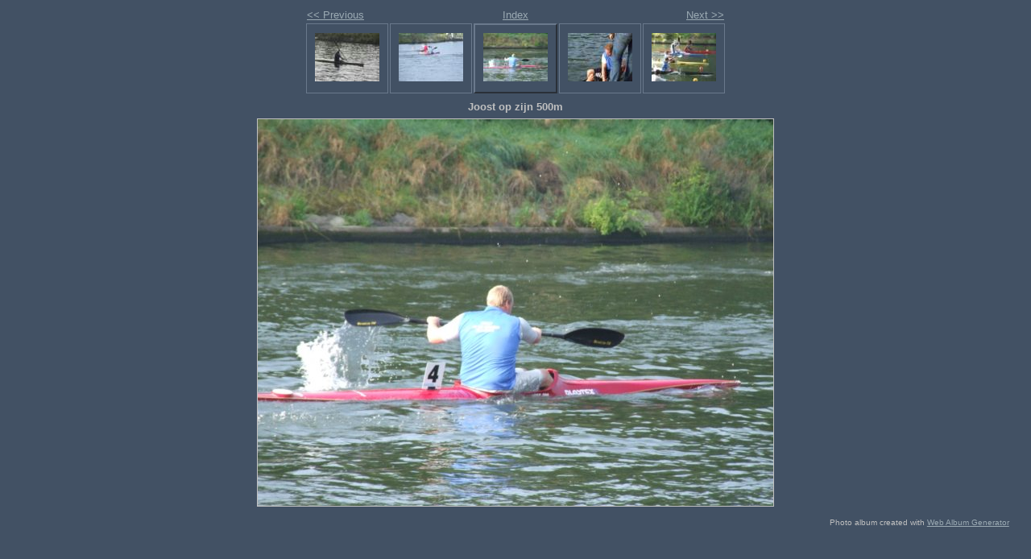

--- FILE ---
content_type: text/html
request_url: https://boschwej.home.xs4all.nl/neerpelt/joostopzijn500m.html
body_size: 586
content:
<!DOCTYPE html PUBLIC "-//W3C//DTD XHTML 1.0 Strict//EN" "http://www.w3.org/TR/xhtml1/DTD/xhtml1-strict.dtd">
<html xmlns="http://www.w3.org/1999/xhtml" xml:lang="en">
<head>
   <title>Joost op zijn 500m</title>
   <meta http-equiv="Content-Type" content="text/html; charset=utf-8" />
   <meta http-equiv="Generator" content="Web Album Generator 1.8.2; http://www.ornj.net/" />
   <link rel="prefetch" href="jarnokonnoglachen.jpg" />
   <link rel="stylesheet" type="text/css" href="main.css" />
</head>
<body>

<div id="navigation">
	<table>
	<tr class="textnavigation">
		<td class="previous"><span class="previous"><a href="jarnobleefkeurigbij.html" title="Previous Photograph">&lt;&lt; Previous</a></span></td>
		<td class="index" colspan="3"><span class="index"><a href="index.html" title="Return to Index">Index</a></span></td>
		<td class="next"><span class="next"><a href="jarnokonnoglachen.html" title="Next Photograph">Next &gt;&gt;</a></span></td>
	</tr>
	<tr>
		<td class="thumbcell"><a href="ilonaopde500m.html"><img src="ilonaopde500m_small.jpg" title="Ilona op de 500m" alt="ilonaopde500m_small.jpg" /></a></td>
		<td class="thumbcell"><a href="jarnobleefkeurigbij.html"><img src="jarnobleefkeurigbij_small.jpg" title="Jarno bleef keurig bij" alt="jarnobleefkeurigbij_small.jpg" /></a></td>
		<td class="thumbcell selected"><img src="joostopzijn500m_small.jpg" title="Joost op zijn 500m" alt="joostopzijn500m_small.jpg" /></td>
		<td class="thumbcell"><a href="jarnokonnoglachen.html"><img src="jarnokonnoglachen_small.jpg" title="Jarno kon nog lachen" alt="jarnokonnoglachen_small.jpg" /></a></td>
		<td class="thumbcell"><a href="boybijdestartinbaan2.html"><img src="boybijdestartinbaan2_small.jpg" title="Boy bij de start in baan 2" alt="boybijdestartinbaan2_small.jpg" /></a></td>
	</tr>
	</table>
</div>

   <h1 class="title">Joost op zijn 500m</h1>
   <div id="photograph">
	<img src="joostopzijn500m.jpg" title="Joost op zijn 500m" alt="joostopzijn500m.jpg" />
   </div>
   <p class="footnote">Photo album created with <a href="http://www.ornj.net/">Web Album Generator</a></p>
</body>
</html>
